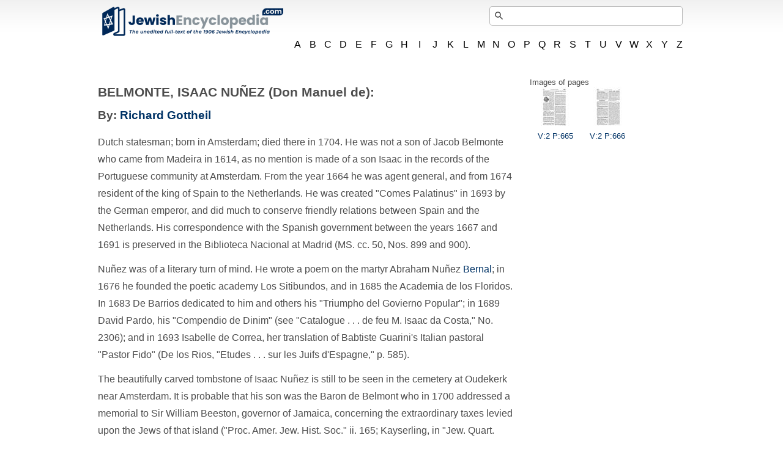

--- FILE ---
content_type: text/css
request_url: https://www.jewishencyclopedia.com/stylesheets/style.css
body_size: 2301
content:
/*
Copyright (c) 2010, Yahoo! Inc. All rights reserved.
Code licensed under the BSD License:
http://developer.yahoo.com/yui/license.html
version: 3.3.0
build: 3167
*/
html{color:#000;background:#FFF;}body,div,dl,dt,dd,ul,ol,li,h1,h2,h3,h4,h5,h6,pre,code,form,fieldset,legend,input,textarea,p,blockquote,th,td{margin:0;padding:0;}table{border-collapse:collapse;border-spacing:0;}fieldset,img{border:0;}address,caption,cite,code,dfn,em,strong,th,var{font-style:normal;font-weight:normal;}li{list-style:none;}caption,th{text-align:left;}h1,h2,h3,h4,h5,h6{font-size:100%;font-weight:normal;}q:before,q:after{content:'';}abbr,acronym{border:0;font-variant:normal;}sup{vertical-align:text-top;}sub{vertical-align:text-bottom;}input,textarea,select{font-family:inherit;font-size:inherit;font-weight:inherit;}input,textarea,select{*font-size:100%;}legend{color:#000;}/*
Copyright (c) 2010, Yahoo! Inc. All rights reserved.
Code licensed under the BSD License:
http://developer.yahoo.com/yui/license.html
version: 3.3.0
build: 3167
*/
body{font:13px/1.231 arial,helvetica,clean,sans-serif;*font-size:small;*font:x-small;}select,input,button,textarea{font:99% arial,helvetica,clean,sans-serif;}table{font-size:inherit;font:100%;}pre,code,kbd,samp,tt{font-family:monospace;*font-size:108%;line-height:100%;}/*
Copyright (c) 2010, Yahoo! Inc. All rights reserved.
Code licensed under the BSD License:
http://developer.yahoo.com/yui/license.html
version: 3.3.0
build: 3167
*/
.yui3-g{letter-spacing:-0.31em;*letter-spacing:normal;word-spacing:-0.43em;}.yui3-u,.yui3-u-1,.yui3-u-1-2,.yui3-u-1-3,.yui3-u-2-3,.yui3-u-1-4,.yui3-u-3-4,.yui3-u-1-5,.yui3-u-2-5,.yui3-u-3-5,.yui3-u-4-5,.yui3-u-1-6,.yui3-u-5-6,.yui3-u-1-8,.yui3-u-3-8,.yui3-u-5-8,.yui3-u-7-8,.yui3-u-1-12,.yui3-u-5-12,.yui3-u-7-12,.yui3-u-11-12,.yui3-u-1-24,.yui3-u-5-24,.yui3-u-7-24,.yui3-u-11-24,.yui3-u-13-24,.yui3-u-17-24,.yui3-u-19-24,.yui3-u-23-24{display:inline-block;zoom:1;*display:inline;letter-spacing:normal;word-spacing:normal;vertical-align:top;}.yui3-u-1{display:block;}.yui3-u-1-2{width:50%;}.yui3-u-1-3{width:33.33333%;}.yui3-u-2-3{width:66.66666%;}.yui3-u-1-4{width:25%;}.yui3-u-3-4{width:75%;}.yui3-u-1-5{width:20%;}.yui3-u-2-5{width:40%;}.yui3-u-3-5{width:60%;}.yui3-u-4-5{width:80%;}.yui3-u-1-6{width:16.656%;}.yui3-u-5-6{width:83.33%;}.yui3-u-1-8{width:12.5%;}.yui3-u-3-8{width:37.5%;}.yui3-u-5-8{width:62.5%;}.yui3-u-7-8{width:87.5%;}.yui3-u-1-12{width:8.3333%;}.yui3-u-5-12{width:41.6666%;}.yui3-u-7-12{width:58.3333%;}.yui3-u-11-12{width:91.6666%;}.yui3-u-1-24{width:4.1666%;}.yui3-u-5-24{width:20.8333%;}.yui3-u-7-24{width:29.1666%;}.yui3-u-11-24{width:45.8333%;}.yui3-u-13-24{width:54.1666%;}.yui3-u-17-24{width:70.8333%;}.yui3-u-19-24{width:79.1666%;}.yui3-u-23-24{width:95.8333%;}


html, body {
  margin:0;
  padding:0;
  height:100%;
}
body {
	color:#4d4d4d;
	background:#fff url(../images/bg-body.gif) repeat-x;
	font:13px Arial, Helvetica, sans-serif;
}
img {border-style:none;}
a {
	text-decoration:none;
	color:#036;
}
a:hover {text-decoration:underline;}
input, textarea, select, label {
	font:14px Arial, sans-serif;
	vertical-align:middle;
	color:#a5a5a5;
}
header, footer, article, section, hgroup, nav, figure { display: block; }
em { font-style: italic; }
strong { font-weight: bold; }
h1 { font-size: 131%; font-weight: bold; margin-bottom: 0.5em; }
h2 { font-size: 116%; font-weight: bold; margin-bottom: 0.5em; }
h3 { font-size: 108%; font-weight: bold; margin-bottom: 0.5em; }
p {
  margin-bottom: 0.75em;
}



#custom-doc {
  min-height:100%;
  position:relative;
	width:960px;
	margin: auto;
}
#hd {
	padding:10px 0 20px;
	position:relative;
	width:100%;
}
#bd {
  padding-bottom:60px;
}

.logo {
	margin:0 0 0 5px;
	width:298px;
	height:50px;
	overflow:hidden;
	display:block;
	background:url(../images/logo-new.png) no-repeat;
	text-indent:-9999px;
	cursor:pointer;
}
.logo a {
	height:100%;
	display:block;
}
nav {
	width:100%;
	position:relative;
	padding:0 0 20px;
}
nav:after{
	display:block;
	clear:both;
	content:"";
}
#nav {
	padding:0;
	margin:0 -3px 0 0;
	display:inline;
	list-style:none;
	float:right;
	font-size:16px;
}
#nav li {
	list-style:none;
	float:left;
	margin:0 -1px 0 0;
}
#nav li a {
	display:block;
	height:28px;
	text-align:center;
	color:#010101;
	width:26px;
	line-height:26px;
	margin:0 0 -1px;
	position:relative;
	z-index:2;
}
#nav li a:hover,
#nav li.active a,
#nav li:hover a {
	text-decoration:none;
	background:url(../images/bg-nav-active.gif) no-repeat;
	color:#ed7000;
}
#nav li:hover ul,
#nav li.active ul {display:block;}
#nav ul {
	position:absolute;
	top:27px;
	left:0;
	width:960px;
	border-top:1px solid #c9c9c9;
	text-align:right;
	font-size:12px;
	display:none;
	padding:3px 0 0;
	margin:0;
	float:none;
	list-style:none;
	z-index:1;
}
#nav ul li {
	padding:0 3px 0 6px;
	float:none;
	display:inline;
	background:url(../images/bullet.gif) no-repeat 0 50%;
}
#nav ul li:first-child {background:none;}
#nav ul li a,
#nav li:hover li a,
#nav li.active li a {
	display:inline;
	width:auto;
	height:auto;
	color:#036;
	background:none;
	line-height:14px;
}
#nav ul li a:hover,
#nav li:hover li a:hover,
#nav li.active li a:hover {text-decoration:underline;}

.form-search-small .area {
  float:left;
	width:286px;
}
.form-search-small .field {
	width:285px;
	height:16px;
	padding:6px 0;
	margin:0 0 3px;
	display:block;
	background:#fff;
	overflow:hidden;
	border:1px solid #c9c9c9;
}
.form-search-small input {
	float:left;
	width:275px;
	height:16px;
	line-height:15px;
	border:0;
	outline:none;
	margin:0;
	padding:0px 0px 0px 5px;
	background:none;
}
.form-search-small .row {
	width:100%;
	color:#036;
	font-size:11px;
	position: relative;
}
.form-search-small .row #tippopup {
  display: none;
  background-color: white;
  z-index: 1000;
  border: 1px solid #c9c9c9;
  position: absolute;
  top:0;
  left:0;
  width:275px;
  padding:5px
}
.form-search-small .btn-search {
	width:30px;
	height:30px;
	padding:0;
	margin:0;
	line-height:0;
	cursor:pointer;
	font-size:0;
	border:0;
	background:url(../images/btn-search-small.gif) no-repeat;
}
.form-search-small #searchtips {
  cursor: pointer;
}

#searchtips {
  background:url(../images/arrow.gif) no-repeat 4px 5px;
  padding:0 0 0 13px;
}

.form-search {
  background:#e9f2fa;
  padding: 20px 0 20px 20px;
}
.form-search .field {
  width:405px;
  height:22px;
  padding:5px 0;
  margin:10px 0 10px 0;
  display:block;
  background:#fff;
  overflow:hidden;
  border:1px solid #c9c9c9;
}
.form-search input {
  width:385px;
  height:16px;
  line-height:15px;
  border:0;
  outline:none;
  margin:0;
  padding:3px 5px 3px 8px;
  background:none;
}
.form-search .btn-search {
  width:136px;
  height:36px;
  padding:0;
  margin-right:11px;
  line-height:0;
  cursor:pointer;
  font-size:0;
  border:0;
  background:url(../images/btn-search.gif) no-repeat;
}
.form-search-tip {
  background:#e9f2fa;
  padding: 20px 20px 20px 0;
}


/*article illustration {
  display: block;
  float: right;
}
*/
article {
  font-family: Verdana, sans-serif;
  font-size: 16px;
  line-height: 1.75em;
}
article .bibliography {
  font-style: italic;
  margin-bottom: 1em;
}
article .bibliography strong {
  font-style: italic;
  font-weight: bold;
}
article a.subheadinglevel2,
article a.subheadinglevel1 {
  font-style: bold;
  font-size: 118%;
  margin-bottom: 0.25em;
  display: block;
}
article .tableofcontents {
  float:right;
  border:1px solid #aaa;
  margin:0 0 0.5em 0.5em;
}
article .tableofcontentstitle {
  padding: 0.25em;
  background: #aaa;
  color: white;
  font-weight: bold;
  text-align: center;
}
article .tableofcontents ul {
  padding: 0.5em;
}
article articleauthor {
  display: none;
}


.staticpage ul {
  padding-left: 1.25em;
}
.staticpage ul li {
  list-style: disc outside;
  margin-bottom: 0.5em;
}
.staticpage ol {
  margin-top: 0.5em;
  padding-left: 1em;
}
.staticpage ol li {
  margin-bottom: 0.5em;
}
.staticpage ol.numbered {
  padding-left: 2em;
}
.staticpage ol.numbered li {
  list-style: decimal outside;
}
.staticpage .underline {
  text-decoration: underline
}
.staticpage th, .staticpage td {
  padding-bottom: 5px;
}
.staticpage th {
  font-weight: bold;
}
.staticpage .patron {
  margin-bottom: 1em;
}
.staticpage .patronname {
  font-weight: bold;
  display: block;
  margin-bottom: 0.25em;
}
.staticpage .patrontitle {
  font-style: italic;
  display: block;
}
.staticpage h2 a:hover {
  text-decoration: none;
  cursor: text;
}
.staticpage h3 a:hover {
  text-decoration: none;
  cursor: text;
}
.staticpage .abbreventry {
  padding: 0.5em;
}
.staticpage div.patron {
  margin-bottom: 0.25em;
}


footer {
	border-top:1px solid #ddd;
	padding-top: 5px;
	position:absolute;
  bottom:0;
  width:100%;
  height:45px;
  color: #777;
}
footer #footer-nav li {
  margin-bottom: 4px;
}
footer #footer-nav li a {
  color: #669;
}
footer #footer-nav .title {
  font-weight: bold;
  margin-bottom: 5px;

}
footer #kopelmanlogo {
  text-align: center;
}
footer #copyright {
	font-size: 93%;
	text-align: right;
}
footer #copyright a {
  color: #669;
}



.searchresults tr {
  border-bottom:1px solid #e5eff8;
}
.searchresults td {
  padding:5px 0;
}


.blueicon {
  background-image: url("../images/ui-icons_003366_256x240.png");
  width: 8px;
  height: 8px;
  cursor: pointer;
}
#closeicon {
  background-position: -84px -133px;
}